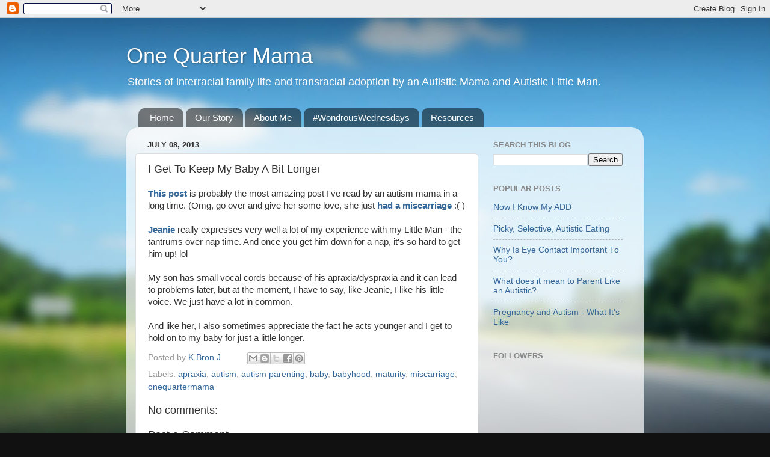

--- FILE ---
content_type: text/html; charset=utf-8
request_url: https://www.google.com/recaptcha/api2/aframe
body_size: 267
content:
<!DOCTYPE HTML><html><head><meta http-equiv="content-type" content="text/html; charset=UTF-8"></head><body><script nonce="4WmmUFgT1eLrlWeB6FmwvQ">/** Anti-fraud and anti-abuse applications only. See google.com/recaptcha */ try{var clients={'sodar':'https://pagead2.googlesyndication.com/pagead/sodar?'};window.addEventListener("message",function(a){try{if(a.source===window.parent){var b=JSON.parse(a.data);var c=clients[b['id']];if(c){var d=document.createElement('img');d.src=c+b['params']+'&rc='+(localStorage.getItem("rc::a")?sessionStorage.getItem("rc::b"):"");window.document.body.appendChild(d);sessionStorage.setItem("rc::e",parseInt(sessionStorage.getItem("rc::e")||0)+1);localStorage.setItem("rc::h",'1765288539147');}}}catch(b){}});window.parent.postMessage("_grecaptcha_ready", "*");}catch(b){}</script></body></html>

--- FILE ---
content_type: text/plain
request_url: https://www.google-analytics.com/j/collect?v=1&_v=j102&a=1223743819&t=pageview&_s=1&dl=https%3A%2F%2Fwww.onequartermama.ca%2F2013%2F07%2Fi-get-to-keep-my-baby-bit-longer.html&ul=en-us%40posix&dt=One%20Quarter%20Mama%3A%20I%20Get%20To%20Keep%20My%20Baby%20A%20Bit%20Longer&sr=1280x720&vp=1280x720&_utma=253561431.1679611530.1765288536.1765288536.1765288536.1&_utmz=253561431.1765288536.1.1.utmcsr%3D(direct)%7Cutmccn%3D(direct)%7Cutmcmd%3D(none)&_utmht=1765288535958&_u=IQBCAEABAAAAACAAI~&jid=719564346&gjid=638206914&cid=1679611530.1765288536&tid=UA-36485516-1&_gid=1615016459.1765288536&_r=1&_slc=1&z=21849415
body_size: -452
content:
2,cG-H47E31SKH6